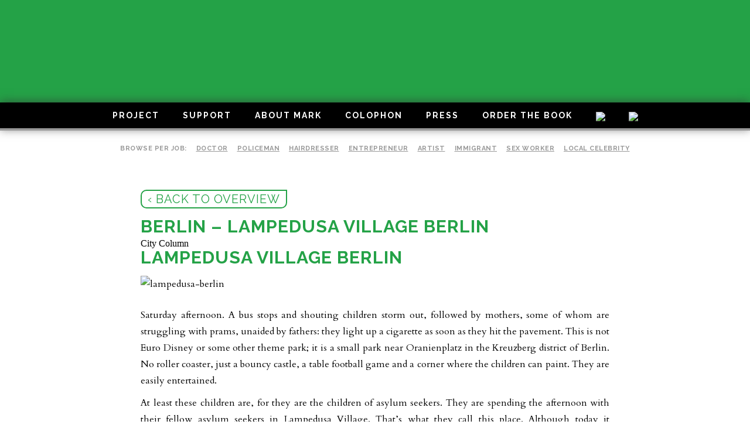

--- FILE ---
content_type: text/html; charset=UTF-8
request_url: https://youropeans.eu/berlin/lampedusa-village-berlin/
body_size: 7236
content:

<!DOCTYPE html>
<head>
<meta charset="UTF-8">

<meta name="viewport" content="width=device-width, initial-scale=1.0, minimum-scale=1.0, maximum-scale=1.0, user-scalable=no">
<meta property="og:type" content="website" />
<meta property="og:title" content="Youropeans"/>
<meta property="og:description" content="Join the Youropeans!"/>
<meta property="og:image" content="//youropeans.eu/wp-content/uploads/2014/04/youropeans_rgb.jpg"/>
<meta name="twitter:title" content="Youropeans">
<meta name="twitter:card" content="summary">
<meta name="twitter:description" content="Join the Youropeans!">
<meta name="twitter:image" content="//youropeans.eu/wp-content/uploads/2014/04/youropeans_rgb.jpg">
<link rel="stylesheet" href="https://youropeans.eu/wp-content/themes/youropeans/style.css" type="text/css" />
<link href='//fonts.googleapis.com/css?family=Cardo:400,700,400italic|Raleway:400,700|Lato:300,400,700|Varela+Round' rel='stylesheet' type='text/css'/>
<link rel="shortcut icon" type="image/ico" href="//youropeans.eu/wp-content/uploads/2014/09/favicon.png" />
<script type="text/javascript" src="//code.jquery.com/jquery-1.6.min.js"></script>
<script type="text/javascript">

$( document ).ready(function() {
	
	$(".grid .catlink").hover(function() {
    		$(this).addClass("hover");
	}, function() {
    		$(this).removeClass("hover");
	});
	
	$(".grid .title").hover(function() {
    		$(this).addClass("hover");
	}, function() {
    		$(this).removeClass("hover");
	});
 
});


$(function() {
 
    // grab the initial top offset of the navigation 
    var sticky_navigation_offset_top = $('.header').offset().top;
     
    // our function that decides weather the navigation bar should have "fixed" css position or not.
    var sticky_navigation = function(){
        var scroll_top = $(window).scrollTop(); // our current vertical position from the top
         
        // if we've scrolled more than the navigation, change its position to fixed to stick to top,
        // otherwise change it back to relative
        if (scroll_top > sticky_navigation_offset_top) { 
            $('.header').css({ 'position': 'fixed', 'top':0, 'left':0 });
        } else {
            $('.header').css({ 'position': 'relative' }); 
        }   
    };
     
    // run our function on load
    sticky_navigation();
     
    // and run it again every time you scroll
    $(window).scroll(function() {
         sticky_navigation();
    });
 
});

</script>

<!-- This site is optimized with the Yoast SEO plugin v13.5 - https://yoast.com/wordpress/plugins/seo/ -->
<title>Youropeans &middot; Berlin - Lampedusa Village Berlin</title>
<meta name="robots" content="max-snippet:-1, max-image-preview:large, max-video-preview:-1"/>
<link rel="canonical" href="https://youropeans.eu/berlin/lampedusa-village-berlin/" />
<meta property="og:locale" content="en_US" />
<meta property="og:type" content="article" />
<meta property="og:title" content="Youropeans &middot; Berlin - Lampedusa Village Berlin" />
<meta property="og:description" content="City Column Lampedusa Village Berlin Saturday afternoon. A bus stops and shouting children storm out, followed by mothers, some of whom are struggling with prams, unaided by fathers: they light up a cigarette as soon as they hit the pavement. This is not Euro Disney or some other theme park; it is a small park &hellip;" />
<meta property="og:url" content="https://youropeans.eu/berlin/lampedusa-village-berlin/" />
<meta property="og:site_name" content="Youropeans" />
<meta property="article:section" content="Berlin" />
<meta property="article:published_time" content="2014-01-28T15:46:24+00:00" />
<meta property="article:modified_time" content="2015-02-15T09:11:36+00:00" />
<meta property="og:updated_time" content="2015-02-15T09:11:36+00:00" />
<meta property="og:image" content="http://youropeans.eu/wp-content/uploads/2014/01/lampedusa-berlin-800x355.jpg" />
<script type='application/ld+json' class='yoast-schema-graph yoast-schema-graph--main'>{"@context":"https://schema.org","@graph":[{"@type":"WebSite","@id":"https://youropeans.eu/#website","url":"https://youropeans.eu/","name":"Youropeans","inLanguage":"en-US","potentialAction":[{"@type":"SearchAction","target":"https://youropeans.eu/?s={search_term_string}","query-input":"required name=search_term_string"}]},{"@type":"ImageObject","@id":"https://youropeans.eu/berlin/lampedusa-village-berlin/#primaryimage","inLanguage":"en-US","url":"http://youropeans.eu/wp-content/uploads/2014/01/lampedusa-berlin-800x355.jpg"},{"@type":"WebPage","@id":"https://youropeans.eu/berlin/lampedusa-village-berlin/#webpage","url":"https://youropeans.eu/berlin/lampedusa-village-berlin/","name":"Youropeans &middot; Berlin - Lampedusa Village Berlin","isPartOf":{"@id":"https://youropeans.eu/#website"},"inLanguage":"en-US","primaryImageOfPage":{"@id":"https://youropeans.eu/berlin/lampedusa-village-berlin/#primaryimage"},"datePublished":"2014-01-28T15:46:24+00:00","dateModified":"2015-02-15T09:11:36+00:00","author":{"@id":"https://youropeans.eu/#/schema/person/085c01f73f322d7db925fc5197c3fb7c"},"potentialAction":[{"@type":"ReadAction","target":["https://youropeans.eu/berlin/lampedusa-village-berlin/"]}]},{"@type":["Person"],"@id":"https://youropeans.eu/#/schema/person/085c01f73f322d7db925fc5197c3fb7c","name":"youropean","image":{"@type":"ImageObject","@id":"https://youropeans.eu/#authorlogo","inLanguage":"en-US","url":"https://secure.gravatar.com/avatar/02e2dbc06916576544c5d8d90eda2938?s=96&d=mm&r=g","caption":"youropean"},"sameAs":[]}]}</script>
<!-- / Yoast SEO plugin. -->

<link rel='dns-prefetch' href='//fonts.googleapis.com' />
<link rel='dns-prefetch' href='//s.w.org' />
<link rel="alternate" type="application/rss+xml" title="Youropeans &raquo; Berlin &#8211; Lampedusa Village Berlin Comments Feed" href="https://youropeans.eu/berlin/lampedusa-village-berlin/feed/" />
		<script type="text/javascript">
			window._wpemojiSettings = {"baseUrl":"https:\/\/s.w.org\/images\/core\/emoji\/12.0.0-1\/72x72\/","ext":".png","svgUrl":"https:\/\/s.w.org\/images\/core\/emoji\/12.0.0-1\/svg\/","svgExt":".svg","source":{"concatemoji":"https:\/\/youropeans.eu\/wp-includes\/js\/wp-emoji-release.min.js?ver=5.3.20"}};
			!function(e,a,t){var n,r,o,i=a.createElement("canvas"),p=i.getContext&&i.getContext("2d");function s(e,t){var a=String.fromCharCode;p.clearRect(0,0,i.width,i.height),p.fillText(a.apply(this,e),0,0);e=i.toDataURL();return p.clearRect(0,0,i.width,i.height),p.fillText(a.apply(this,t),0,0),e===i.toDataURL()}function c(e){var t=a.createElement("script");t.src=e,t.defer=t.type="text/javascript",a.getElementsByTagName("head")[0].appendChild(t)}for(o=Array("flag","emoji"),t.supports={everything:!0,everythingExceptFlag:!0},r=0;r<o.length;r++)t.supports[o[r]]=function(e){if(!p||!p.fillText)return!1;switch(p.textBaseline="top",p.font="600 32px Arial",e){case"flag":return s([127987,65039,8205,9895,65039],[127987,65039,8203,9895,65039])?!1:!s([55356,56826,55356,56819],[55356,56826,8203,55356,56819])&&!s([55356,57332,56128,56423,56128,56418,56128,56421,56128,56430,56128,56423,56128,56447],[55356,57332,8203,56128,56423,8203,56128,56418,8203,56128,56421,8203,56128,56430,8203,56128,56423,8203,56128,56447]);case"emoji":return!s([55357,56424,55356,57342,8205,55358,56605,8205,55357,56424,55356,57340],[55357,56424,55356,57342,8203,55358,56605,8203,55357,56424,55356,57340])}return!1}(o[r]),t.supports.everything=t.supports.everything&&t.supports[o[r]],"flag"!==o[r]&&(t.supports.everythingExceptFlag=t.supports.everythingExceptFlag&&t.supports[o[r]]);t.supports.everythingExceptFlag=t.supports.everythingExceptFlag&&!t.supports.flag,t.DOMReady=!1,t.readyCallback=function(){t.DOMReady=!0},t.supports.everything||(n=function(){t.readyCallback()},a.addEventListener?(a.addEventListener("DOMContentLoaded",n,!1),e.addEventListener("load",n,!1)):(e.attachEvent("onload",n),a.attachEvent("onreadystatechange",function(){"complete"===a.readyState&&t.readyCallback()})),(n=t.source||{}).concatemoji?c(n.concatemoji):n.wpemoji&&n.twemoji&&(c(n.twemoji),c(n.wpemoji)))}(window,document,window._wpemojiSettings);
		</script>
		<style type="text/css">
img.wp-smiley,
img.emoji {
	display: inline !important;
	border: none !important;
	box-shadow: none !important;
	height: 1em !important;
	width: 1em !important;
	margin: 0 .07em !important;
	vertical-align: -0.1em !important;
	background: none !important;
	padding: 0 !important;
}
</style>
	<link rel='stylesheet' id='litespeed-cache-dummy-css'  href='https://youropeans.eu/wp-content/plugins/litespeed-cache/assets/css/litespeed-dummy.css?ver=5.3.20' type='text/css' media='all' />
<link rel='stylesheet' id='bxslider-css-css'  href='https://youropeans.eu/wp-content/plugins/kiwi-logo-carousel/third-party/jquery.bxslider/jquery.bxslider.css?ver=5.3.20' type='text/css' media='' />
<link rel='stylesheet' id='kiwi-logo-carousel-styles-css'  href='https://youropeans.eu/wp-content/plugins/kiwi-logo-carousel/custom-styles.css?ver=5.3.20' type='text/css' media='' />
<link rel='stylesheet' id='wp-block-library-css'  href='https://youropeans.eu/wp-includes/css/dist/block-library/style.min.css?ver=5.3.20' type='text/css' media='all' />
<link rel='stylesheet' id='responsive-lightbox-swipebox-css'  href='https://youropeans.eu/wp-content/plugins/responsive-lightbox/assets/swipebox/swipebox.min.css?ver=2.4.6' type='text/css' media='all' />
<link rel='stylesheet' id='wordpress-popular-posts-css-css'  href='https://youropeans.eu/wp-content/plugins/wordpress-popular-posts/assets/css/wpp.css?ver=6.3.4' type='text/css' media='all' />
<link rel='stylesheet' id='mm-compiled-options-mobmenu-css'  href='https://youropeans.eu/wp-content/uploads/dynamic-mobmenu.css?ver=2.8.4-161' type='text/css' media='all' />
<link rel='stylesheet' id='mm-google-webfont-dosis-css'  href='//fonts.googleapis.com/css?family=Dosis%3Ainherit%2C400&#038;subset=latin%2Clatin-ext&#038;ver=5.3.20' type='text/css' media='all' />
<link rel='stylesheet' id='cssmobmenu-icons-css'  href='https://youropeans.eu/wp-content/plugins/mobile-menu/includes/css/mobmenu-icons.css?ver=5.3.20' type='text/css' media='all' />
<link rel='stylesheet' id='cssmobmenu-css'  href='https://youropeans.eu/wp-content/plugins/mobile-menu/includes/css/mobmenu.css?ver=2.8.4' type='text/css' media='all' />
<script type='text/javascript' src='https://youropeans.eu/wp-includes/js/jquery/jquery.js?ver=1.12.4-wp'></script>
<script type='text/javascript' src='https://youropeans.eu/wp-includes/js/jquery/jquery-migrate.min.js?ver=1.4.1'></script>
<script type='text/javascript' src='https://youropeans.eu/wp-content/plugins/responsive-lightbox/assets/swipebox/jquery.swipebox.min.js?ver=2.4.6'></script>
<script type='text/javascript' src='https://youropeans.eu/wp-includes/js/underscore.min.js?ver=1.8.3'></script>
<script type='text/javascript' src='https://youropeans.eu/wp-content/plugins/responsive-lightbox/assets/infinitescroll/infinite-scroll.pkgd.min.js?ver=5.3.20'></script>
<script type='text/javascript'>
var rlArgs = {"script":"swipebox","selector":"lightbox","customEvents":"","activeGalleries":true,"animation":true,"hideCloseButtonOnMobile":false,"removeBarsOnMobile":false,"hideBars":true,"hideBarsDelay":5000,"videoMaxWidth":1080,"useSVG":true,"loopAtEnd":false,"woocommerce_gallery":false,"ajaxurl":"https:\/\/youropeans.eu\/wp-admin\/admin-ajax.php","nonce":"b3f60b68ec","preview":false,"postId":362,"scriptExtension":false};
</script>
<script type='text/javascript' src='https://youropeans.eu/wp-content/plugins/responsive-lightbox/js/front.js?ver=2.4.6'></script>
<script type='application/json' id="wpp-json">
{"sampling_active":0,"sampling_rate":100,"ajax_url":"https:\/\/youropeans.eu\/wp-json\/wordpress-popular-posts\/v1\/popular-posts","api_url":"https:\/\/youropeans.eu\/wp-json\/wordpress-popular-posts","ID":362,"token":"ed53c44e84","lang":0,"debug":0}
</script>
<script type='text/javascript' src='https://youropeans.eu/wp-content/plugins/wordpress-popular-posts/assets/js/wpp.min.js?ver=6.3.4'></script>
<script type='text/javascript' src='https://youropeans.eu/wp-content/plugins/mobile-menu/includes/js/mobmenu.js?ver=2.8.4'></script>
<link rel='https://api.w.org/' href='https://youropeans.eu/wp-json/' />
<link rel="EditURI" type="application/rsd+xml" title="RSD" href="https://youropeans.eu/xmlrpc.php?rsd" />
<link rel="wlwmanifest" type="application/wlwmanifest+xml" href="https://youropeans.eu/wp-includes/wlwmanifest.xml" /> 
<meta name="generator" content="WordPress 5.3.20" />
<link rel='shortlink' href='https://youropeans.eu/?p=362' />
<link rel="alternate" type="application/json+oembed" href="https://youropeans.eu/wp-json/oembed/1.0/embed?url=https%3A%2F%2Fyouropeans.eu%2Fberlin%2Flampedusa-village-berlin%2F" />
<link rel="alternate" type="text/xml+oembed" href="https://youropeans.eu/wp-json/oembed/1.0/embed?url=https%3A%2F%2Fyouropeans.eu%2Fberlin%2Flampedusa-village-berlin%2F&#038;format=xml" />
<meta property="fb:app_id" content="1415718245358090"/>	<script type='text/javascript'>
				quoteRotator = {
					i: 1,
					quotes: [
					],
					numQuotes: 0,
					fadeDuration: 0.5,
					fadeoutDuration: 0.5,
					delay: 10,
					quotesInit: function(){
						if (this.numQuotes < 1){
							document.getElementById('quoterotator').innerHTML="No Quotes Found";
						} else {
							this.quoteRotate();
							setInterval('quoteRotator.quoteRotate()', (this.fadeDuration + this.fadeoutDuration + this.delay) * 1000);
						}
					},
					quoteRotate: function(){
						jQuery('#quoterotator').hide().html(this.quotes[this.i - 1]).fadeIn(this.fadeDuration * 1000).css('filter','').delay(this.delay * 1000).fadeOut(this.fadeoutDuration * 1000);
						this.i = this.i % (this.numQuotes) + 1;
					}
	
				}
			</script><!-- <meta name="NextGEN" version="3.3.5" /> -->
            <style id="wpp-loading-animation-styles">@-webkit-keyframes bgslide{from{background-position-x:0}to{background-position-x:-200%}}@keyframes bgslide{from{background-position-x:0}to{background-position-x:-200%}}.wpp-widget-placeholder,.wpp-widget-block-placeholder,.wpp-shortcode-placeholder{margin:0 auto;width:60px;height:3px;background:#dd3737;background:linear-gradient(90deg,#dd3737 0%,#571313 10%,#dd3737 100%);background-size:200% auto;border-radius:3px;-webkit-animation:bgslide 1s infinite linear;animation:bgslide 1s infinite linear}</style>
            </head>
<body class="post-template-default single single-post postid-362 single-format-standard mob-menu-slideout-over">
<header>
	<section class="map">
		<a href="/"><div class="logo">Youropeans</div></a>
	</section>
</header> <!-- end of header -->
<section id="header" class="header">
        <nav class="topmenuwrapper"><div class="menu-main-container"><ul id="menu-main" class="menu"><li id="menu-item-858" class="menu-item menu-item-type-post_type menu-item-object-page menu-item-858"><a href="https://youropeans.eu/project/">Project</a></li>
<li id="menu-item-1418" class="menu-item menu-item-type-post_type menu-item-object-page menu-item-1418"><a href="https://youropeans.eu/support/">Support</a></li>
<li id="menu-item-857" class="menu-item menu-item-type-post_type menu-item-object-page menu-item-857"><a href="https://youropeans.eu/about/">About Mark</a></li>
<li id="menu-item-856" class="menu-item menu-item-type-post_type menu-item-object-page menu-item-856"><a href="https://youropeans.eu/colophon/">Colophon</a></li>
<li id="menu-item-972" class="menu-item menu-item-type-post_type menu-item-object-page menu-item-972"><a href="https://youropeans.eu/press/">Press</a></li>
<li id="menu-item-2347" class="menu-item menu-item-type-post_type menu-item-object-page menu-item-2347"><a href="https://youropeans.eu/the-book/">Order the book</a></li>
<li id="menu-item-871" class="menu-item menu-item-type-custom menu-item-object-custom menu-item-871"><a href="https://www.facebook.com/youropeans"><img src="https://youropeans.eu/wp-content/uploads/2014/09/icon_fb.png" style="margin: -5px 0px"/></a></li>
<li id="menu-item-1155" class="menu-item menu-item-type-custom menu-item-object-custom menu-item-1155"><a href="https://twitter.com/youropeans"><img src="https://youropeans.eu/wp-content/uploads/2014/09/icon_tw.png" style="margin: -5px 0px"/></a></li>
</ul></div>			    
</section>
<section id="header2" class="header2">
	<nav class="submenuwrapper"><div class="menu-jobfilter-container"><ul id="menu-jobfilter" class="menu"><li id="menu-item-1156" class="no-hover menu-item menu-item-type-custom menu-item-object-custom menu-item-1156"><a href="#">Browse per job:</a></li>
<li id="menu-item-864" class="menu-item menu-item-type-custom menu-item-object-custom menu-item-864"><a href="/tag/doctor">Doctor</a></li>
<li id="menu-item-861" class="menu-item menu-item-type-custom menu-item-object-custom menu-item-861"><a href="/tag/policeman">Policeman</a></li>
<li id="menu-item-867" class="menu-item menu-item-type-custom menu-item-object-custom menu-item-867"><a href="/tag/hairdresser">Hairdresser</a></li>
<li id="menu-item-863" class="menu-item menu-item-type-custom menu-item-object-custom menu-item-863"><a href="/tag/entrepreneur">Entrepreneur</a></li>
<li id="menu-item-862" class="menu-item menu-item-type-custom menu-item-object-custom menu-item-862"><a href="/tag/artist">Artist</a></li>
<li id="menu-item-868" class="menu-item menu-item-type-custom menu-item-object-custom menu-item-868"><a href="/tag/immigrant">Immigrant</a></li>
<li id="menu-item-866" class="menu-item menu-item-type-custom menu-item-object-custom menu-item-866"><a href="/tag/sex-worker">Sex worker</a></li>
<li id="menu-item-865" class="menu-item menu-item-type-custom menu-item-object-custom menu-item-865"><a href="/tag/local-celebrity">Local celebrity</a></li>
</ul></div></nav>
</section>

	
<section class="main fixedmain" id="main">
	
	<section class="sidebar">
    	<div class="project">
	<a href="#" onClick="javascript:history.go(-1);return false;" class="button_back">&lsaquo; Back to overview</a>
    	</div>
  	</section>

	<section class="page">

	<div class="blogposts">

	     <div class="post">
	<h2 class="single_title" id="post-362">
		Berlin &#8211; Lampedusa Village Berlin		<h2 class="single-job" style="text-align:left;">


</h2>
	</h2>

	<div class="entry">
		<h3>City Column</h3>
<h2>Lampedusa Village Berlin</h2>
<p><img class="alignleft size-large wp-image-1913" src="http://youropeans.eu/wp-content/uploads/2014/01/lampedusa-berlin-800x355.jpg" alt="lampedusa-berlin" width="800" height="355" srcset="https://youropeans.eu/wp-content/uploads/2014/01/lampedusa-berlin-800x355.jpg 800w, https://youropeans.eu/wp-content/uploads/2014/01/lampedusa-berlin-300x133.jpg 300w, https://youropeans.eu/wp-content/uploads/2014/01/lampedusa-berlin.jpg 1000w" sizes="(max-width: 800px) 100vw, 800px" /><br />
Saturday afternoon. A bus stops and shouting children storm out, followed by mothers, some of whom are struggling with prams, unaided by fathers: they light up a cigarette as soon as they hit the pavement. This is not Euro Disney or some other theme park; it is a small park near Oranienplatz in the Kreuzberg district of Berlin. No roller coaster, just a bouncy castle, a table football game and a corner where the children can paint. They are easily entertained.</p>
<p>At least these children are, for they are the children of asylum seekers. They are spending the afternoon with their fellow asylum seekers in Lampedusa Village. That’s what they call this place. Although today it temporarily doubles as a miniature theme park, it is in fact an illegal tent camp right in the middle of a respectable Berlin neighbourhood. For almost a year, approximately 100 asylum seekers, not all of whom were washed up on the shores of the tiny Italian island that lies within swimming distance of Africa, have been waiting here: waiting and waiting. For most of them, becoming a European was never their dream. The mainly West African asylum seekers had a good life in Libya under Gaddafi, who coincidentally also often slept in a tent, although usually accompanied by five virgins instead of fifteen unwashed men. There are eight tents in Lampedusa Vilage: seven for sleeping and one information tent staffed by an extremely unhealthy looking Nigerian. United Against Colonial Injustice! proclaims a banner above a bulletin board full of newspaper clippings, pamphlets and a photograph of Ulrike Meinhof, although the RAF terrorist’s connection to asylum seekers is not entirely clear to me.</p>
<p>There are also a number of white people present – which is how they probably refer to themselves. One of them, a woman aged between 25 and 50, is wearing a T-shirt advocating Solidarität mit der Flüchtlungsbewegung. She is raking the gravel, with the help of a man whose bony shoulders clearly carry the daily weight of linen bags along with the suffering of the entire world. The children are enjoying themselves, jumping up and down in the green and yellow bouncy castle. Their mothers sit in the shade with the prams, the fathers gather in groups, smoking. A bit farther away two Malinese men are playing draughts, using stones as markers. Four friends watch them, a painful reminder of the extent of their boredom. Lampedusa Village, Berlin.</p>
<p>&nbsp;</p>
<!-- Facebook Comments Plugin for WordPress: http://peadig.com/wordpress-plugins/facebook-comments/ --><div class="fb-comments" data-href="https://youropeans.eu/berlin/lampedusa-village-berlin/" data-num-posts="5" data-width="100%" data-colorscheme="light"></div>      	</div>

      </div>
    
        </div>
	
	</section>
  </section>
</section>
</section>
<div id="footer">

<!-- ngg_resource_manager_marker --><script type='text/javascript' src='https://youropeans.eu/wp-includes/js/wp-embed.min.js?ver=5.3.20'></script>
<script type='text/javascript' src='https://youropeans.eu/wp-content/plugins/kiwi-logo-carousel/third-party/jquery.bxslider/jquery.bxslider.js?ver=5.3.20'></script>
<script>jQuery(document).ready(function(){jQuery(".kiwi-logo-carousel-default").bxSlider({mode:"vertical",speed:2000,infiniteLoop:true,hideControlOnEnd:false,captions:false,ticker:false,tickerHover:true,adaptiveHeight:false,responsive:true,pager:false,controls:false,autoControls:false,minSlides:1,maxSlides:4,moveSlides:1,slideWidth:300,auto:true,pause:4000,useCSS:false});jQuery(".kiwi-logo-carousel-logo").bxSlider({mode:"horizontal",speed:500,infiniteLoop:true,hideControlOnEnd:false,captions:false,ticker:false,tickerHover:false,adaptiveHeight:false,responsive:true,pager:false,controls:true,autoControls:false,minSlides:1,maxSlides:4,moveSlides:1,slideWidth:200,auto:true,pause:4000,useCSS:false});});</script><div class="mobmenu-overlay"></div><div class="mob-menu-header-holder mobmenu"  data-menu-display="mob-menu-slideout-over" data-open-icon="down-open" data-close-icon="up-open"><div  class="mobmenul-container"><a href="#" class="mobmenu-left-bt mobmenu-trigger-action" data-panel-target="mobmenu-left-panel" aria-label="Left Menu Button"><i class="mob-icon-menu mob-menu-icon"></i><i class="mob-icon-cancel-1 mob-cancel-button"></i></a></div><div class="mob-menu-logo-holder"><a href="https://youropeans.eu" class="headertext"><span>Youropeans</span></a></div><div class="mobmenur-container"></div></div>
		<div class="mobmenu-left-alignment mobmenu-panel mobmenu-left-panel  ">
		<a href="#" class="mobmenu-left-bt" aria-label="Left Menu Button"><i class="mob-icon-cancel-1 mob-cancel-button"></i></a>

		<div class="mobmenu-content">
		
		</div><div class="mob-menu-left-bg-holder"></div></div>

		<!-- Facebook Comments Plugin for WordPress: http://peadig.com/wordpress-plugins/facebook-comments/ -->
<div id="fb-root"></div>
<script>(function(d, s, id) {
  var js, fjs = d.getElementsByTagName(s)[0];
  if (d.getElementById(id)) return;
  js = d.createElement(s); js.id = id;
  js.src = "//connect.facebook.net/en_US/sdk.js#xfbml=1&appId=1415718245358090&version=v2.0";
  fjs.parentNode.insertBefore(js, fjs);
}(document, 'script', 'facebook-jssdk'));</script>

</div>
</body>
</html>



<!-- Page cached by LiteSpeed Cache 7.6.2 on 2026-01-22 17:21:58 -->

--- FILE ---
content_type: text/css
request_url: https://youropeans.eu/wp-content/themes/youropeans/style.css
body_size: 3159
content:
/*
Theme Name: Youropeans 2.0
Theme URI: https://youropeans.eu
Description: Youropeans 2.0 
Designer: Fleur Glansbeek
Author: Fleur Glansbeek
Author URI: https://fleurglansbeek.nl
Version: 2.0

*/


/**
 * Eric Meyer's Reset CSS v2.0 (http://meyerweb.com/eric/tools/css/reset/)
 * http://cssreset.com
 */
html, body, div, span, applet, object, iframe,
h1, h2, h3, h4, h5, h6, p, blockquote, pre,
a, abbr, acronym, address, big, cite, code,
del, dfn, em, img, ins, kbd, q, s, samp,
small, strike, strong, sub, sup, tt, var,
b, u, i, center,
dl, dt, dd, ol, ul, li,
fieldset, form, label, legend,
table, caption, tbody, tfoot, thead, tr, th, td,
article, aside, canvas, details, embed,
figure, figcaption, footer, header, hgroup,
menu, nav, output, ruby, section, summary,
time, mark, audio, video {
	margin: 0;
	padding: 0;
	border: 0;
	font-size: 100%;
	font: inherit;
	vertical-align: baseline;
}
/* HTML5 display-role reset for older browsers */
article, aside, details, figcaption, figure,
footer, header, hgroup, menu, nav, section {
	display: block;
}

body {
	overflow-y: scroll;
	line-height: 1;
	background-color:#fff;
}
ol, ul {
	list-style: disc inside;
}
blockquote, q {
	quotes: none;
}
blockquote:before, blockquote:after,
q:before, q:after {
	content: '';
	content: none;
}
table {
	border-collapse: collapse;
	border-spacing: 0;
}

/*BODY CSS*/

#wpstats {
display: none;
}

li {
list-style: none;
}

a {
text-decoration: none;
color: #000;
}

em {
font-style: italic;
}

h2 {
font-family: 'Raleway';
font-weight: 700;
font-size: 30px;
line-height: 32px;
text-transform: uppercase;
letter-spacing: 1px;
color: #24a247;
margin-bottom: 15px;
}

h4 {
font-family: 'Raleway';
font-weight: 700;
font-size: 24px;
line-height: 28px;
text-transform: uppercase;
letter-spacing: 1px;
color: #999;
margin-bottom: 15px;
text-align: center;
clear:both;
}

h5 {
font-family: 'Raleway';
font-weight: 700;
font-size: 28px;
line-height: 28px;
text-transform: uppercase;
letter-spacing: 1px;
color: #24a247;
margin-bottom: 15px;
text-align: center;
clear:both;
}

header {
position: relative;
}

.map {
height: 175px;
background-image: url(//youropeans.eu/wp-content/uploads/2014/09/youropeans_bg.png);
background-color: #24a247;
background-repeat:repeat-x;
background-position:center;
top: 0;
clear:both;
margin: 0 auto;
}


/*
.topmenuwrapper, .submenuwrapper, .wrapper {
width: 100%;
margin: 0 auto;
float:none;
}
*/

.logo {
background-image: url(//youropeans.eu/wp-content/uploads/2014/09/youropeans_logo1.png);
background-size: contain;
background-repeat: no-repeat;
float: none;
height: 175px;
width: 100%;
margin-left: auto;
margin-right: auto;
text-indent: -9999px;
max-width: 400px;
}

.mapsmall {
float: right;
}

/*hoofdmenu*/

.header {
height: auto;
background-color:#000;
z-index: 1;
width: 100%;
float: left;
border-bottom: 4px solid #999;
box-shadow: 0px -2px 15px rgba(50, 50, 50, 0.6);
margin-bottom: 10px;
}

.header .menu {
float: none;
margin: 0px auto;
display: table;
table-layout: fixed;
}

.header .menu li {
font-family: 'Raleway', sans-serif;
font-weight: 700;
font-size: 14px;
text-transform: uppercase;
letter-spacing: 2px;
float: left;
color: #fff;
margin: 15px 20px;
}

.header .menu li a {
color: #fff;
}

.header .menu li a:hover {
color: #24a247;
}

.header .current_page_item a {
color: #24a247 !important;
}

.mobmenu_content li {
font-family: 'Raleway';
font-weight: 700;
font-size: 14px;
text-transform: uppercase;
letter-spacing: 2px;
color: #fff;
margin: 10px 0px;
}

.mobmenu_content li:hover {
color: #24a247;
}


/*submenu*/

.header2 {
height: auto;
z-index: 1;
width: 100%;
float: left;
}

.header2 .menu {
float: none;
margin: 0px auto;
display: table;
table-layout: fixed;
}

.header2 .menu li {
font-family: 'Raleway';
font-weight: 700;
font-size: 11px;
text-transform: uppercase;
letter-spacing: 0.5px;
float: left;
text-decoration: underline;
color: #000;
margin: 15px 8px;
}

.header2 .menu li a {
color: #999;
}

.header2 .menu li a:hover {
color: #24a247;
}

.no-hover a:hover {
    background: transparent;
    cursor: default;
    color: #000 !important;
}

.no-hover {
    background: transparent;
    cursor: default;
    color: #000 !important;
    text-decoration: none !important;
}

/*sidebar*/

#sidebar-left {
float:left;
width: 48%;
margin-right:2%;
}

#sidebar-right {
float:left;
width: 48%;
margin-left:2%;
height:450px;
}

#sidebar-right2 {
float:left;
width: 48%;
margin-left:2%;
height:375px;
}

.textwidget {
font-family: 'Lato';
font-weight: 400;
font-size: 15px;
line-height: 21px;
color: #000;
text-align: left;
}

.textwidget_left {
border: 4px solid #24a247;
border-radius: 40px 40px 40px 0px;
font-family: 'Lato';
font-weight: 400;
font-size: 15px;
line-height: 21px;
color: #999;
text-align: center;
padding:15px;
}

.textwidget_right {
border: 4px solid #24a247;
border-radius: 40px 0px 40px 40px;
font-family: 'Lato';
font-weight: 400;
font-size: 15px;
line-height: 21px;
color: #999;
text-align: center;
padding:15px;
}

/*main*/

.main {
width: 100%;
margin: 0 auto;
margin-bottom: 10px;
float:left;
}

section.grid {
background-color:#ff0000;
}

.project, .city {
width: 90%;
min-width: 320px;
max-width: 800px;
padding: 50px 15px 0px;
margin: 0 auto;
}

/*sidebar 2 quotes*/

#slideshow-2 .widgettitle {
font-family: 'Raleway';
font-weight: 700;
font-size: 12px;
text-transform: uppercase;
letter-spacing: 1px;
color: #000;
text-align: right;
}


#quoteloader {
display: none;
}

#quotearea {
text-align:right;
margin-top:-15px;
}

#quote {
font-family: 'Raleway';
font-weight: 700;
font-size: 20px;
text-transform: uppercase;
letter-spacing: 1px;
color: #999;
margin-bottom: 10px;
text-align: right;
line-height:1.2em;
float:left;
}

#quoteauthor {
font-family: 'Raleway';
font-weight: 700;
font-size: 12px;
text-transform: uppercase;
letter-spacing: 1px;
color: #000;
text-align: right;
}

/*popular posts*/

.wpp-list li {
padding-bottom: 10px;
}

.wpp-post-title {
clear:both;
font-family: 'Lato';
font-weight: 700;
font-size: 18px;
line-height: 20px;
color: #000;
display: block;
float:none;
}

.post-stats, .wpp-category a {
font-family: 'Lato';
font-weight: 300;
font-size: 15px;
line-height:22px;
color: #000;
float:none;
}

.AdWidget_ImageWidget {
float: left;
margin-right: 10px;
}

.tiled-gallery-item img {
width: 90px;
height: 90px;
padding: 0 5px 5px 0;
float: left;
}

#text-8 {
padding-top: 30px;
clear: both;
}

.pis-li {
padding-top: 10px;
}

.pis-utility {
margin-top: -10px;
}

.pis-date {
font-style: italic;
}

.city .pis-title {
font-family: 'Raleway';
font-weight: 400;
font-size: 22px;
color: #2680FF;
}

.pis-more {
clear: both;
display: none;
margin-top: 15px;
margin-bottom: 15px;
}

.pis-more a {
font-family: 'Cardo';
font-size: 12px;
text-transform: uppercase;
color: #000;
padding: 5px 0px 5px 0px;
border: 0px solid;
}

.categories {
width: 90%;
min-width: 320px;
max-width: 800px;
font-family: 'Raleway';
font-weight: 700;
font-size: 16px;
text-transform: uppercase;
text-align: center;
margin: 0px auto;
}

section.page {
width: 90%;
min-width: 320px;
max-width: 800px;
margin: 0px auto;
}

.description {
padding-bottom: 0px;
}

.ngg-galleryoverview {
margin-left: -7px;
padding: 0px;
}

.ngg-gallery-thumbnail {
width: 135px !important;
height: 135px;
overflow: hidden;
padding: 0px;
margin-right: -5px !important;
border:none;
}

.ngg-gallery-thumbnail img {
border: none !important;
background-color: none !important;
padding: 0px;
filter: grayscale(100%);
-webkit-filter: grayscale(100%); -moz-filter: grayscale(100%);
-ms-filter: grayscale(100%); -o-filter: grayscale(100%);
filter: url(desaturate.svg#greyscale);
filter: gray;
-webkit-filter: grayscale(1);
}

.ngg-gallery-thumbnail img:hover {
background: none !important;
opacity:0.7;
}

/*column*/
.column {
width: 90%;
min-width: 320px;
max-width: 800px;
margin: 600px auto 0px auto;
}

.column h3 {
font-family: 'Raleway';
font-weight: 700;
font-size: 30px;
text-transform: uppercase;
letter-spacing: 1px;
color: #000;
margin-bottom: 15px;
}

.sd-title {
font-family: 'Raleway';
font-weight: 700;
font-size: 30px;
text-transform: uppercase;
letter-spacing: 1px;
color: #000;
margin-bottom: 15px;
}

.column h2 {
font-family: 'Raleway';
font-weight: 400;
font-size: 30px;
text-transform: uppercase;
letter-spacing: 1px;
color: #000;
margin-bottom: 15px;
}

.column p {
  color:#000;
  font-family:georgia, cardo, serif;
  font-size:16px;
  font-weight:300;
  line-height:28px;
  margin-bottom:10px;
  text-align:justify;
}

.column p strong {
font-weight: 700;
}

.column a {
color: #24a247;
text-decoration: underline;
}

/*interview*/ 

.singlecontent {
width: 90%;
min-width: 320px;
max-width: 800px;
float: left;
margin: 75px 0 50px 0;
}

/*interviewtekst*/

/*afbeelding bij interview*/

.post img {
margin-bottom:25px;
width: 100%;
height: auto;
}

.page .blogposts p {
  color:#000;
  font-family: georgia, cardo, serif;
  font-size:16px;
  font-weight:300;
  line-height:28px;
  margin-bottom:10px;
  text-align:justify;
}

.page .singlecontent strong, .page strong {
font-weight:700;
color:#000;
}

.page .singlecontent i, .page i {
font-style: italic;
}

#main .page li {
    list-style: disc inside;
}

.page ul li {
font-family: 'Lato';
font-weight: 400;
font-size: 15px;
line-height: 21px;
color: #000;
text-align: left;
}

.postheader {
width: 90%;
min-width: 320px;
max-width: 800px;
height: 70px;
}

.post .title, .page .title {
font-family: 'Raleway';
font-weight: 700;
font-size: 30px;
text-transform: uppercase;
float: left;
}

.job_single {
font-family: 'Raleway';
font-weight: 400;
font-size: 30px;
text-transform: uppercase;
letter-spacing: 1px;
margin: 0 0 15px 10px;
float: left;
}

/*social media icons onder interview*/

div.sharedaddy {
margin-bottom:25px;
}

/*facebook comments*/

.fb-comments {
    width: 100% !important;
}

/*grid 1 steden*/

.catimg {
width: 190px;
height: auto;
z-index: 0;
float: left;
border-radius: 100px;
margin: 5px 5px 60px 5px;
}

.grid .catlink {
width: 190px;
height: 190px;
float: left;
margin-top:5px;
margin-left: -195px;
}

.categories a {
padding-top: 200px;
color: #24a247;
text-align: center;
display: block;
z-index:0;
}

.categories .hover {
background-color:#24a247;
border-radius: 100px;
opacity:0.7;
color: #000;
}

/*grid 2 personen*/

.blogimg {
width: 190px;
height: auto;
z-index: 0;
float: left;
border-radius: 100px;
margin: 5px 5px 60px 5px;
}

.grid .title {
width: 190px;
height: 190px;
float: left;
margin-top:5px;
margin-left: -195px;
}

.blogpostimage a {
padding-top: 200px;
color: #24a247;
text-align: center;
display: block;
z-index:0;
}

.blogpostimage .hover {
background-color:#24a247;
border-radius: 100px;
opacity:0.7;
color: #000;
}

.job {
font-family: 'Raleway';
font-weight: 700;
font-size: 12px;
color: #000;
text-transform: uppercase;
text-align: center;
letter-spacing: 1px;
margin-top: 5px;
text-shadow: none;
}

.blogpostimage {
width: 100%;
min-width: 320px;
max-width: 800px;
font-family: 'Raleway';
font-weight: 700;
font-size: 16px;
text-transform: uppercase;
text-align: center;
margin: 50px auto;
}

/*view article*/

.more {
width: 92px;
margin: 0 auto;
font-family: 'Raleway';
font-weight: 400;
font-size: 11px;
text-transform: uppercase;
margin-top: 25px;
}

.more p {
padding: 2px 2px 3px 2px;
border: 1px solid #fff;
display: none;
clear: both;
}

.project .widget, .city .widget {
padding-bottom: 20px;
}

/*homepage sidebar titels*/

.project .widget h2 {
font-family: 'Raleway';
font-weight: 700;
font-size: 30px;
line-height: 32px;
text-transform: uppercase;
letter-spacing: 1px;
color: #24a247;
margin-bottom: 15px;
}

/*homepage sidebar lopende tekst*/

.project .widget p {
font-family: 'Lato';
font-weight: 400;
font-size: 15px;
line-height: 22px;
color: #000;
margin-bottom: 15px;
text-align: left;
}

.project .widget p strong {
font-weight: 700;
color: #24a247;
}

/*stad sidebar titels*/

.city h2 {
font-family: 'Raleway';
font-weight: 700;
font-size: 30px;
text-transform: uppercase;
letter-spacing: 1px;
color: #000;
margin-bottom: 15px;
}

/*stad sidebar lopende tekst*/

.city p {
font-family: 'Lato';
font-weight: 400;
font-size: 15px;
line-height: 22px;
color: #000;
margin-bottom: 15px;
text-align: justify;
}

.city p strong {
font-family: 'Lato';
font-weight: 700;
font-size: 15px;
line-height: 22px;
color: #000;
margin-bottom: 15px;
text-align: justify;
}

.city a {
font-family: 'Lato';
font-weight: 400;
font-size: 15px;
line-height: 22px;
color: #000;
text-decoration: underline;
margin-bottom: 15px;
text-align: justify;
}

/*lijn*/

.sidebar .line {
margin-bottom: 10px;
width: 250px;
border: 1px solid #24a247;
}

.city .line {
margin-bottom: 10px;
width: 250px;
border: 1px solid #000;
}

/* SINGLE PAGE */

.blogposts {
width: 100%;
min-width: 320px;
max-width: 800px;
float: left;
margin-top: 0px;
}

.blogposts .single_title {
font-family: 'Raleway' !important;
font-weight: 700;
font-size: 30px;
text-transform: uppercase;
letter-spacing: 1px;
float: left;
display:block;
margin:15px 0px 5px 0px;
}

.blogposts .single-job {
font-family: 'Raleway';
font-weight: 400;
font-size: 30px;
text-transform: uppercase;
letter-spacing: 1px;
margin: 10px 0 10px 0px;
display: block;
}

.single_title, .single-job {
clear: both;
}

.page p {
font-family: 'Lato';
font-weight: 400;
font-size: 15px;
line-height: 21px;
color: #000;
text-align: left;
}

.page p strong {
font-weight: 700;
color: #000;
}

/* support formulier */

.gform_wrapper .top_label input.medium, .gform_wrapper .ginput_complex input[type=text], .gform_wrapper .ginput_complex .ginput_right input[type=text] {
border-radius: 10px;
background-color: #eee;
width: 100% !important;
border:none;
padding: 5px 5px 5px 5px;
font-size:14px;
}

input[type=submit] {
font-family: 'Raleway';
font-weight: 700;
font-size:20px !important;
text-transform: uppercase;
letter-spacing: 1px;
color: #fff;
background-color:#24a247;
text-align:center;
border-radius: 10px;
padding: 5px 10px;
border:none;
}

input[type=submit]:hover{
cursor:pointer;
color: #eee;
}

.gform_wrapper .gform_footer {
padding: 0px !important;
margin: 0 auto;
clear: both;
text-align: center;
}

/* terugknop */

.button_back {
font-family: 'Raleway';
font-weight: 400;
font-size: 20px;
line-height: 32px;
text-transform: uppercase;
letter-spacing: 1px;
color: #24a247;
border: 2px solid #24A247;
padding: 2px 10px;
border-radius: 10px 0px 10px 10px;
background-color:#fff;
}

.button_back:hover {
background-color:#24A247;
color:#ffffff;
cursor:pointer;
}

/* footer */

#footer {
    width: 100%;
    height: 150px;
    background-color: #000;
    clear: both;
    border-top: 4px solid #999;
}

/* video supporters*/

.video1 {
width: 32%;
margin-right: 2%;
float:left;
}

.video2 {
width: 32%;
margin-right: 2%;
float:left;
}

.video3 {
width: 32%;
float:left;
}

/* TABLET/IPAD SCREEN */

@media only screen 
and (min-device-width : 768px) 
and (max-device-width : 1024px) { 

body {
width: 100%;
}

/*sidebar*/

#sidebar-left {
float:left;
width: 100%;
}

#sidebar-right {
float:left;
width: 100%;
}

#sidebar-left2 {
float:left;
width: 100%;
}

#sidebar-right2 {
float:left;
margin-left: 0px !important;
width: 100%;
height: auto;
}

.video1 .video2 .video3 {
width: 100%;
float:left;
}

#menu-item-1156 {
display: none;
}

}

/* MOBILE SCREEN*/

@media only screen 
and (min-device-width : 320px) 
and (max-device-width : 480px) { 

body {
width: 100%;
}

.categories {
padding-left:65px;
}

.blogpostimage {
padding-left:65px;
}

.header2 .menu li {
margin: 5px 10px;	
}

.logo {
margin-top:40px;
}

/*sidebar*/

#sidebar-left {
float:left;
width: 100%;
}

#sidebar-right {
float:left;
width: 100%;
margin-left: 0%;
}

#sidebar-left2 {
float:left;
width: 100%;
}

#sidebar-right2 {
float:left;
margin-left: 0px !important;
width: 100%;
height: auto;
}

.video1 .video2 .video3 {
width: 100%;
float:left;
}

.project, .city {
width: 90%;
min-width: 300px;
max-width: 800px;
padding: 25px 0px 0px;
margin: 0 auto;
}


}